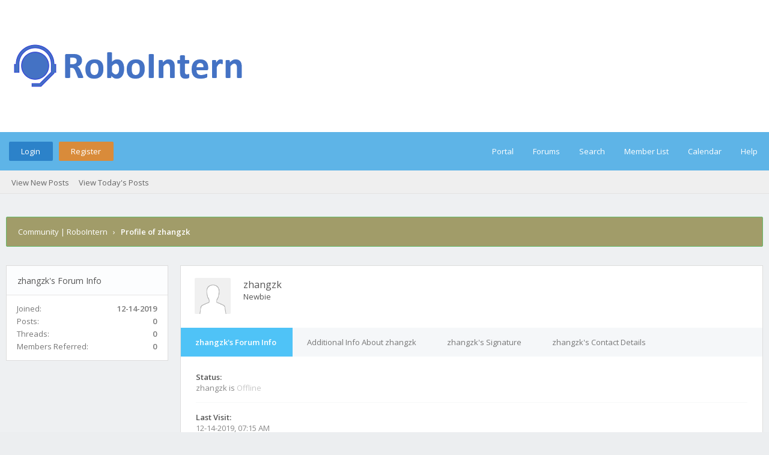

--- FILE ---
content_type: text/html; charset=UTF-8
request_url: https://robointern.tech/community/member.php?action=profile&uid=120
body_size: 5557
content:
<!DOCTYPE html PUBLIC "-//W3C//DTD XHTML 1.0 Transitional//EN" "http://www.w3.org/TR/xhtml1/DTD/xhtml1-transitional.dtd"><!-- start: member_profile -->
<html xml:lang="en" lang="en" xmlns="http://www.w3.org/1999/xhtml">
<head>
<title>Community | RoboIntern - Profile of zhangzk</title>
<!-- start: headerinclude -->
<link rel="alternate" type="application/rss+xml" title="Latest Threads (RSS 2.0)" href="https://robointern.tech/community/syndication.php" />
<link rel="alternate" type="application/atom+xml" title="Latest Threads (Atom 1.0)" href="https://robointern.tech/community/syndication.php?type=atom1.0" />
<link rel="stylesheet" href="https://maxcdn.bootstrapcdn.com/font-awesome/4.7.0/css/font-awesome.min.css" />
<meta http-equiv="Content-Type" content="text/html; charset=UTF-8" />
<meta http-equiv="Content-Script-Type" content="text/javascript" />
<script type="text/javascript" src="https://robointern.tech/community/jscripts/jquery.js?ver=1820"></script>
<script type="text/javascript" src="https://robointern.tech/community/jscripts/jquery.plugins.min.js?ver=1820"></script>
<script type="text/javascript" src="https://robointern.tech/community/jscripts/general.js?ver=1820"></script>
<link type="text/css" rel="stylesheet" href="https://robointern.tech/community/cache/themes/theme3/global.css?t=1557344545" />
<link type="text/css" rel="stylesheet" href="https://robointern.tech/community/cache/themes/theme3/css3.css?t=1557259968" />

<link href="https://fonts.googleapis.com/css?family=Open+Sans:300,400,600" rel="stylesheet" /> 
<script type="text/javascript">
<!--
	lang.unknown_error = "An unknown error has occurred.";

	lang.select2_match = "One result is available, press enter to select it.";
	lang.select2_matches = "{1} results are available, use up and down arrow keys to navigate.";
	lang.select2_nomatches = "No matches found";
	lang.select2_inputtooshort_single = "Please enter one or more character";
	lang.select2_inputtooshort_plural = "Please enter {1} or more characters";
	lang.select2_inputtoolong_single = "Please delete one character";
	lang.select2_inputtoolong_plural = "Please delete {1} characters";
	lang.select2_selectiontoobig_single = "You can only select one item";
	lang.select2_selectiontoobig_plural = "You can only select {1} items";
	lang.select2_loadmore = "Loading more results&hellip;";
	lang.select2_searching = "Searching&hellip;";
	
	var templates = {
		modal: '<div class=\"modal\">\
	<div style=\"overflow-y: auto; max-height: 400px;\">\
		<table border=\"0\" cellspacing=\"0\" cellpadding=\"5\" class=\"tborder\">\
			<tr>\
				<td class=\"thead\"><strong>__title__</strong></td>\
			</tr>\
			<tr>\
				<td class=\"trow1\">__message__</td>\
			</tr>\
			<tr>\
				<td class=\"tfoot\">\
					<div style=\"text-align: center\" class=\"modal_buttons\">__buttons__</div>\
				</td>\
			</tr>\
		</table>\
	</div>\
</div>',
		modal_button: '<input type=\"submit\" class=\"button\" value=\"__title__\"/>&nbsp;'
	};

	var cookieDomain = ".robointern.tech";
	var cookiePath = "/community";
	var cookiePrefix = "";
	var cookieSecureFlag = "0";
	var deleteevent_confirm = "Are you sure you want to delete this event?";
	var removeattach_confirm = "Are you sure you want to remove the selected attachment from this post?";
	var loading_text = 'Loading. <br />Please Wait&hellip;';
	var saving_changes = 'Saving changes&hellip;';
	var use_xmlhttprequest = "1";
	var my_post_key = "b128fede29f61c0b0a5a7b113a70e6f8";
	var rootpath = "https://robointern.tech/community";
	var imagepath = "https://robointern.tech/community/images/flatty";
  	var yes_confirm = "Yes";
	var no_confirm = "No";
	var MyBBEditor = null;
	var spinner_image = "https://robointern.tech/community/images/flatty/spinner.gif";
	var spinner = "<img src='" + spinner_image +"' alt='' />";
	var modal_zindex = 9999;
// -->
</script>
<script async src="https://www.googletagmanager.com/gtag/js?id=UA-130239767-1"></script>
<script>
	window.dataLayer = window.dataLayer || [];
	function gtag(){dataLayer.push(arguments);}
	gtag('js', new Date());

	gtag('config', 'UA-130239767-1');
</script>
<!-- end: headerinclude -->
<script type="text/javascript" src="https://robointern.tech/community/jscripts/report.js?ver=1820"></script>
</head>
<body>
<!-- start: header -->
<div id="container">
	<a name="top" id="top"></a>
	<div id="logo">
		<div class="wrapper">
			<a href="https://robointern.tech/community/index.php"><img src="https://robointern.tech/community/images/flatty/logo-robointern2.png" title="Community | RoboIntern" /></a>
		</div>
	</div>
	<div id="header">
		<div id="panel">
			<div class="upper">
				<div class="wrapper">
					<!-- start: header_welcomeblock_guest -->
<span class="float_left">
	<a href="https://robointern.tech/community/member.php?action=login" onclick="$('#quick_login').modal({ fadeDuration: 250, keepelement: true, zIndex: (typeof modal_zindex !== 'undefined' ? modal_zindex : 9999) }); return false;" class="login bradius">Login</a>
	<a href="https://robointern.tech/community/member.php?action=register" class="register bradius">Register</a>
</span>
	<div class="modal login-modal" id="quick_login" style="display: none;">
		<form method="post" action="https://robointern.tech/community/member.php">
			<input name="action" type="hidden" value="do_login" />
			<input name="url" type="hidden" value="" />
			<input name="quick_login" type="hidden" value="1" />
			<input name="my_post_key" type="hidden" value="b128fede29f61c0b0a5a7b113a70e6f8" />
			<table width="100%" cellspacing="0" cellpadding="5" border="0" class="tborder">
				<tr>
					<td class="thead signin" colspan="3">Login</td>
				</tr>
				<!-- start: header_welcomeblock_guest_login_modal -->
<tr><td></td></tr>
<tr>
	<td class="trow1 white-bg nopd-tb no_bottom_border">
		<input name="quick_username" id="quick_login_username" type="text" placeholder="Username" class="textbox initial_focus lgn" style="width: 272px; font-size: 14px;" />
	</td>
</tr>
<tr><td></td></tr>
<tr>
	<td class="trow1 white-bg nopd-tb no_bottom_border">
		<input name="quick_password" id="quick_login_password" type="password" placeholder="Password" class="textbox lgn" style="width: 272px; font-size: 14px;" />
	</td>
</tr>
<tr>
	<td class="trow1 remember_me white-bg no_bottom_border">
		<div class="float_left">
			<input name="quick_remember" id="quick_login_remember" type="checkbox" value="yes" class="checkbox" checked="checked" />
			<label for="quick_login_remember" class="smalltext">Remember me</label><br />
		</div>
		<div class="float_right" style="margin-top: 2px;">
			<a href="https://robointern.tech/community/member.php?action=lostpw" class="lost_password smalltext">Lost Password?</a>
		</div>
	</td>
</tr>
<tr>
	<td class="trow2 white-bg" colspan="2">
		<input name="submit" type="submit" class="button lgn-btn float_right" value="Login" style="margin-top: 6px;" />
	</td>
</tr>
<!-- end: header_welcomeblock_guest_login_modal -->
			</table>
		</form>
	</div>
	<script type="text/javascript">
		$("#quick_login input[name='url']").val($(location).attr('href'));
	</script>
	<ul class="menu top_links float_right">
		<li><a href="https://robointern.tech/community/portal.php">Portal</a></li>
		<li><a href="https://robointern.tech/community/index.php">Forums</a></li>
		<li><a href="https://robointern.tech/community/search.php">Search</a></li>
		<li><a href="https://robointern.tech/community/memberlist.php">Member List</a></li>
		<li><a href="https://robointern.tech/community/calendar.php">Calendar</a></li>
		<li><a href="https://robointern.tech/community/misc.php?action=help" class="help">Help</a></li>
	</ul>
	</div>
</div>
<div class="lower">
	<a class="buttons float_right"></a>
	<a class="clickedbuttons float_right"></a>
	<div class="wrapper">
		<ul class="menu user_links">
			<li><a href="https://robointern.tech/community/search.php?action=getnew">View New Posts</a></li>
			<li><a href="https://robointern.tech/community/search.php?action=getdaily">View Today's Posts</a></li>
		</ul>		
	</div>
	<br class="clear" />
</div>
<!-- end: header_welcomeblock_guest -->
					<!-- </div> in header_welcomeblock_member and header_welcomeblock_guest -->
					<!-- </div> in header_welcomeblock_member and header_welcomeblock_guest -->
				</div>
		</div>
	<div id="content">
		<div class="wrapper">
			
			
			
			
			
			
			
			<!-- start: nav -->
<div class="navigation">
	<!-- start: nav_bit -->
<a href="https://robointern.tech/community/index.php" class="clr_wht">Community | RoboIntern</a>
<!-- end: nav_bit --><!-- start: nav_sep_active -->
&nbsp;&nbsp;&rsaquo;&nbsp;&nbsp;
<!-- end: nav_sep_active --><!-- start: nav_bit_active -->
<span class="active">Profile of zhangzk</span>
<!-- end: nav_bit_active -->				
	<span class="toggle-container">
		<a class="rightbutton" title="Hide Sidebar"><i class="fa fa-compress"></i></a>
		<a class="leftbutton" title="Show Sidebar"><i class="fa fa-expand"></i></a>
	</span>
</div>
<!-- end: nav -->
			<br />
<!-- end: header -->
<div class="profcontainer">
	<div class="left-sidebar">
		<div class="sidebar-container">
			<div class="thead profile-side">zhangzk's Forum Info</div>
			<div class="sidebar-inner">
				<span class="float_left clr_drk">Joined:</span>
				<span class="float_right"><strong>12-14-2019</strong></span><br />
				<span class="float_left clr_drk">Posts:</span>
				<span class="float_right"><strong>0</strong></span><br />
				<span class="float_left clr_drk">Threads:</span>
				<span class="float_right"><strong>0</strong></span><br />
				<!-- start: member_profile_referrals -->
<span class="float_left clr_drk">Members Referred:</span>
<span class="float_right"><strong>0</strong></span>
<!-- end: member_profile_referrals -->
				
				
				
			</div>
		</div>
	</div>
	<div class="profheading">
		<div class="ava-hs"><!-- start: member_profile_avatar -->
<img src="https://robointern.tech/community/images/default_avatar.png" alt="" width="100" height="100" />
<!-- end: member_profile_avatar --></div>
		<div>
			<span class="fw-fn">zhangzk</span><br />
			<span class="smalltext">Newbie</span><br />
			<span></span>
		</div>
	</div>
	<div class="resp ib-hs">
		<div class="sidebar-container">
			<div class="sidebar-inner">
				<span class="float_left clr_drk">Joined:</span>
				<span class="float_right"><strong>12-14-2019</strong></span><br />
				<span class="float_left clr_drk">Posts:</span>
				<span class="float_right"><strong>0</strong></span><br />
				<span class="float_left clr_drk">Threads:</span>
				<span class="float_right"><strong>0</strong></span><br />
				<!-- start: member_profile_referrals -->
<span class="float_left clr_drk">Members Referred:</span>
<span class="float_right"><strong>0</strong></span>
<!-- end: member_profile_referrals -->
				
				
				
			</div>
		</div>
		<div class="sidebar-container">
			<div class="sidebar-inner">
				<span>Lorem ipsum dolor sit amet, consetetur sadipscing elitr, sed diam nonumy eirmod tempor...</span>
			</div>
		</div>
		<br />
	</div>
	<div class="tabs-wrap">
		<ul class="tabs">
			<li class="tab-link current" data-tab="tab-1">zhangzk's Forum Info</li>
			<li class="tab-link" data-tab="tab-2">Additional Info About zhangzk</li>
			<li class="tab-link" data-tab="tab-3">zhangzk's Signature</li>
			<li class="tab-link" data-tab="tab-4">zhangzk's Contact Details</li>
		</ul>
		<div id="tab-1" class="tab-content current">
			<div>
				<div class="profile-ctbox">
					<div><strong>Status:</strong></div>
					<div class="clr_gry"><!-- start: member_profile_offline -->
zhangzk is <span class="offline" style="font-weight: 500;">Offline</span>
<!-- end: member_profile_offline --></div>
				</div>
				<div class="profile-ctbox">
					<div><strong>Last Visit:</strong></div>
					<div class="clr_gry">12-14-2019, 07:15 AM</div>
				</div>
				<!-- start: member_profile_reputation -->
<div class="profile-ctbox">
	<div><strong>Reputation:</strong></div>
	<div class="clr_gry"><!-- start: postbit_reputation_formatted -->
<strong class="reputation_neutral">0</strong>
<!-- end: postbit_reputation_formatted --></div>
</div>
<!-- end: member_profile_reputation -->
				
				<div class="profile-ctbox">
					<div><strong>Time Spent Online:</strong></div>
					<div class="clr_lgr">2 Minutes, 32 Seconds</div>
				</div>
			</div>
		</div>
		<div id="tab-2" class="tab-content">
			
			<div class="profile-ctbox">
				<div><strong>Total Posts:</strong></span></div>
				<div class="clr_lgr">0 (0 posts per day | 0 percent of total posts)</div>
			</div>
			<div class="profile-ctbox">
				<div><strong>Total Threads:</strong></div>
				<div class="clr_lgr">0 (0 threads per day | 0 percent of total threads)</div>
			</div>
			
			 
		</div>
		<div id="tab-3" class="tab-content"></div>
		<div id="tab-4" class="tab-content"></div>
	</div>
	<br />
</div> 


<script language="javascript" type="text/javascript">
$('ul.tabs li').click(function(){
var tab_id = $(this).attr('data-tab');
$('ul.tabs li').removeClass('current');
$('.tab-content').removeClass('current');
$(this).addClass('current');
$("#"+tab_id).addClass('current');
});
</script> 
<!-- start: footer -->
<script type="text/javascript">
jQuery(function($) {
	$("#backtop").hide();
  	$(window).scroll(function () {
  	  if ($(this).scrollTop() > 400) {
    	   $("#backtop").fadeIn(160);
	  } else {
		  $("#backtop").fadeOut(160);
	  }
	});
  $('.backtop').on( "click", function () {
	  $('html, body').animate({
		  scrollTop: 0
	  }, 650);
	  return false;
  });
});
</script>
<script type="text/javascript">
jQuery(function($) {
    $(".leftbutton").hide();
    $(".rightbutton").on("click", function() {
        $(".sidebar").animate({
            height: "hide",
            opacity: 0
        }, 150, function() {
            $(".forums").animate({
                width: "100%"
            }, 400)
        });
        $(this).hide();
        $(".leftbutton").show();
        Cookie.set("sidebar", "collapsed", 60 * 60 * 24 * 365);
        return false;
    });
    $(".leftbutton").on("click", function() {
        $(".forums").animate({
            width: "76%"
        }, 400, function() {
            $(".sidebar").animate({
                height: "show",
                opacity: 1
            }, 150)
        });
        $(this).hide();
        $(".rightbutton").show();
        Cookie.set("sidebar", "expanded", 60 * 60 * 24 * 365);
        return false;
    });
    if (Cookie.get("sidebar") == "collapsed") {
        $(".rightbutton").hide();
        $(".leftbutton").show();
        $(".forums").css("width", "100%");
        $(".sidebar").hide();
    }
    if ($(".forums").length < 1) $(".toggle-container").hide();
});
</script>

	</div>
</div>
<a class="backtop"><span id='backtop'><i class="fa fa-angle-up arr-adj"></i></span></a>
<div id="footer">
	<div class="uppermid">
		<div class="wrapper">
			<div class="ft-row">
				<div class="ft-col-1">
					<h2>About RoboIntern</h2>
					<span>RoboIntern is an automation and task scheduling tool with focus on repetitive office tasks.
With a beautiful UI it lets you get rid of tedious tasks in an intuitive way, without any coding skills required.</span><br />
					<br />
				</div>
				<div class="ft-col-2">
					<div class="ft-col-2">
					<div class="ft-head"> </div>
						<ul class="ft-menu">

						</ul>
					</div>	<!-- end: ft-col-2 -->
					<div class="ft-col-2">

				</div>
			</div>
	</div>
	<div class="lower">
		<div class="wrapper">
			<span id="copyright">
				<!-- MyBB is free software developed and maintained by a volunteer community.
					It would be much appreciated by the MyBB Group if you left the full copyright and "powered by" notice intact,
					to show your support for MyBB.  If you choose to remove or modify the copyright below,
					you may be refused support on the MyBB Community Forums.

					This is free software, support us and we'll support you. -->
				<span class="float_left">Powered by <a href="http://www.mybb.com" target="_blank" rel="noopener">MyBB</a>, &copy; 2002-2026 <a href="http://www.mybb.com" target="_blank" rel="noopener">MyBB Group</a>.</span>
				<span class="float_right">Theme designed by <a href="http://community.mybb.com/user-102346.html" target="_blank" rel="noopener">m0ckingbird</a> &copy; 2015-2026.</span>
				<!-- End powered by -->
			</span>
		</div>
	</div>
</div>
<!-- The following piece of code allows MyBB to run scheduled tasks. DO NOT REMOVE --><!-- start: task_image -->
<img src="https://robointern.tech/community/task.php" width="1" height="1" alt="" />
<!-- end: task_image --><!-- End task image code -->

</div>
<!-- end: footer -->
</body>
</html>
<!-- end: member_profile -->

--- FILE ---
content_type: text/css
request_url: https://robointern.tech/community/cache/themes/theme3/global.css?t=1557344545
body_size: 7172
content:
body {
	background: #eceef0;
	color: #555;
	text-align: center;
	line-height: 1.431;
	margin: 0;
	font-family: "Open Sans", Arial, Tahoma, sans-serif;
	font-size: 13px;
	overflow-y: scroll; 
	text-rendering: optimizeLegibility;
	-webkit-font-smoothing: antialiased;
	vertical-align: baseline;
}

a:link {
	transition: all .12s ease !important;
	color: #3c699c;
	text-decoration: none; 
}

a:visited {
	color: #0072bc;
	text-decoration: none; 
}

a:hover,
a:active { color: #00aced; }

h1, h2, h3, h4 {
	padding: 0;
	margin-top: 0;
	font-weight: normal;
}

ol, ul, li {
    list-style: none;
	margin: 0;
	padding: 0;
}

#container {
	font-family: "Open Sans", Arial, Tahoma, sans-serif;
	text-align: left;
	color: #555;
	line-height: 1.431;
	margin: 0;
	font-size: 13px;
	min-width: 960px; 
}

.wrapper {
	max-width: 1370px;
	margin: auto auto; 
}

#logo {
	background: #ffffff;
	height: 220px;
	width: 100%;
	display: flex;
	padding: 0 15px;
	display: -webkit-flex;
	display: -ms-flexbox;
	box-sizing: border-box;
}

#logo .wrapper {
	width: 100%;
}

#content {
	width: auto !important;
	padding: 38px 10px;
	overflow: hidden;
	background: rgb(238, 240, 242); 
}

#header {
	position: sticky;
	top: 0px;
	z-index: 777;
}

#header ul.menu {
	text-align: right;
	margin: 0;
	padding: 0;
	list-style: none; 
}

#header ul.menu li {
	margin: 0 4px;
	display: inline;
}

#header ul.menu li a {
	padding-left: 21px;
	display: inline-block;
	color: #fff;
}

#logo ul.top_links {
	text-align: right;
	margin: -10px 5px 0 0;
}

#panel {
    position: relative;
    z-index: 994;
    width: 100%;
}

#panel .upper a.logout {
	font-weight: 400;
	padding-right: 20px;
	margin-left: 10px; 
}

#panel .upper a.login,
#panel .upper a.lost_password {
	padding: 7px 21px 7px 20px;
    background: #2c82c9;
}

#panel .upper a.register {
	padding: 7px 21px 7px 20px;
	margin-left: 7px;
	background: #d98b3a;
}

#panel .upper a.login:hover { background: #6e88ea; color: #fff; }
#panel .upper a.register:hover { background: #fcb941; color: #555; }

#panel .lower ul.panel_links { float: right; }
#panel .lower ul.user_links { float: left; }

#panel .lower ul.user_links li a {
	padding: 0;
	padding-right: 5px;
	background-image: none; 
}

#panel .upper {
	position: relative;
	background: #5EB4E7;
	color: #fff;
	clear: both;
	height: 64px;
	line-height: 64px;
	padding: 0px 15px;
	overflow: hidden;
}

#panel .upper a:link,
#panel .upper a:visited,
#panel .upper a:active { color: #fff; }
#panel .upper a:hover { 
	color: #bbdefb; 
	text-decoration: none; 
}

#panel .lower {
	background: #efefef;
	border-bottom: 1px solid #e3e3e3;
    color: #90a4ae;
    height: 39px;
    line-height: 40px;
    width: 100%;
    padding: 0 15px;
    box-sizing: border-box;
    overflow: hidden;
}

#panel .lower a:link,
#panel .lower a:visited,
#panel .lower a:hover,
#panel .lower a:active { color: #666; }

.panel-pm {
    margin-left: 13px;
}

#search {
	border: 0;
	padding: 0;
	margin: 0;
	float: right;
	vertical-align: middle; 
}

#search input.button,
#search input.textbox { border-color: #000; }
#search input.button { background: #0066a2; color: #fff; }
#search input { margin: -3px 0; }

#quick_login .remember_me input {
	vertical-align: middle;
	margin: -1px 0 0 1px;
}

#footer { clear: both; }
#footer ul.menu {
	margin: 0;
	padding: 0;
	list-style: none;
}

#footer ul.menu li {
	margin: 0 5px;
	display: inline;
}

#footer .upper {
	background: #efefef;
	border-top: 1px solid #bbb;
	border-bottom: 1px solid #bbb;
	padding: 6px;
	font-size: 12px;
	overflow: hidden; 
}

#footer a:link,
#footer a:visited,
#footer a:hover,
#footer a:active { color: #777; }

#footer .upper .language {
	float: right;
	margin: -1px;
	margin-left: 15px; 
}

#footer .upper .language select { border-color: #ccc; }

#footer .upper .theme {
	float: right;
	margin: -1px;
	margin-left: 15px;
}

#footer .upper .theme select { border-color: #ccc; }
#footer .upper ul.bottom_links {
	float: none;
	margin: 8px -4px 7px; 
}

#footer .uppermid {
	overflow: hidden;
	background: #fff;
    padding: 2rem;
    color: #888;
    font-size: 13px;
	border-top: 1px solid #ddd;
}

#footer .uppermid a:link,
#footer .uppermid a:visited { color: #676767; }
#footer .uppermid a:hover,
#footer .uppermid a:active { color: #555; }

#footer .lower {
	overflow: hidden;
	border-top: 1px solid rgb(235, 241, 247);
	color: #90a4ae;
	padding: 1.5em 1.8em;
	line-height: 18px;
	font-size: 13px;
	background: #fff;
}

#footer .lower a:link,
#footer .lower a:visited { color: #78909c; }
#footer .lower a:hover,
#footer .lower a:active {
	color: #555; 
	text-decoration: none; 
}

#footer .lower #social {
	float: right;
	color: #999;
	margin-top: -17px; 
}

#debug {
	float: right;
	text-align: right;
	margin-top: 20px;
	font-size: 11px; 
}

.scaleimages img { 
	max-width: 100%; 
	overflow: hidden; 
}

.remove_buddy_button:hover { 
	color: #808080 !important;
	background: rgba(39, 174, 96, .04) !important; 
}

.report_user_button:hover {
	color: #728675 !important;
	background: rgba(230, 126, 34, .04) !important; 
}

.forum_status {
    cursor: default;
    font-size: 28px;
    padding-left: 10px;
    margin-right: -5px;
    text-align: center;
}

.forum_status i {
	display: inline-block;
	line-height: 50px;
	color: #8fa8f6; 
}

.forum_on { color: #0094d1; }
.forum_off, .forum_offlock, .forum_offlink { color: #333; }
.forum_off i { opacity: .7; }
.forum_offclose i:before { content: "\f023"; color: #ef7351; }
.forum_offlink i:before { content: "\f0c1"; color: #44ce9d; }

.subforumicon {
	display: inline-block;
	font-size: 11px;
	height: 10px;
	width: 10px;
	margin: 0px 3px 0px 7px;
}

.subforum_minion { color: #555; }
.subforum_minioff, 
.subforum_minioffclose,
.subforum_miniofflink { color: #555; }
.subforum_minioff { opacity: .5; }
.subforum_minioffclose i:before { content: "\f023"; }
.subforum_miniofflink i:before { content: "\f0c1"; }

table {
	color: #888;
	font-size: 14px;
	font-family: inherit; 
}

.tborder {
	background: #fff;
	width: 100%;
	margin: auto auto; 
}

.tfixed {
	table-layout: fixed;
	word-wrap: break-word; 
}

.thead {
	background: #2c82c9;
	color: #fff;
	font-family: inherit;
	font-size: 14px;
	font-weight: 400;
	padding: 1.2em 1.425em 1.175em 1.275em;
	line-height: 24px;
}

.thead.side {
	background: #494d5d;
	padding: 1rem 1.2rem .9rem 1.2rem;
}

.thead a:link {
	color: #fff;
	text-decoration: none; 
}

.thead a:visited {
	color: #fff;
	text-decoration: none;
}

.thead a:hover,
.thead a:active {
	color: #fff;
	text-decoration: underline; 
}

.thead.signin {
	background: #fff;
	font-size: 24px;
	color: #555 !important;
	text-align: center;
	padding: 1rem 1rem 1.5rem 1rem;
}

.tcat {
    background: #e3e8f0;
    font-size: 12px;
    box-sizing: border-box;
    padding: 11px 20px 9px 18px;
}

.tcat a:link, 
.tcat a:visited { }

.tcat a:hover,
.tcat a:active { color: #9e906e; }

.trow1 {
	background: rgb(253, 253, 253);
	border-bottom: 1px solid #f0f0f0;
	padding: 1.025em 1.275em 0.875em 1.175em; 
}

.trow2 {
	background: rgb(250, 251, 252);
	border-bottom: 1px solid #f0f0f0;
	padding: 1.025em 1.275em 0.875em 1.175em; 
}

.trow_shaded {
	background: #e4f6eb;
	border: 0;
	padding: 1.025em 1.275em 0.875em 1.175em;
}

.no_bottom_border { border-bottom: 0; }

.post.unapproved_post { background: #ffdde0; }
.post.unapproved_post .post_author { border-bottom-color: #ffb8be; }
.post.classic.unapproved_post .post_author { border-color: #ffb8be; }
.post.unapproved_post .post_controls { border-top-color: #ffb8be; }

.trow_deleted,
.post.deleted_post { 
	background: #f5f6f7;
	border-bottom: 1px solid #f0f0f0;
}

.trow_selected,
tr.trow_selected td {
	background: #f9fbe7 !important;
	color: #111;
}

.trow_selected a:link,
.trow_selected a:visited,
.trow_selected a:hover,
.trow_selected a:active { color: #333; }

.trow_sep {
	background: #ddd;
	color: #555;
	padding: 8px 18px;
	font-size: 12px;
	font-weight: 600; 
}

.deleted_post_hidden {
    border-top: 2px solid #ddd;
    padding: 15px;
}

.deleted_post_collapsed {
	background: #f9f9f9;
	margin-bottom: 7px;
    padding: 15px;
	border: 1px solid #ccdfee;
}

.deleted_post_collapsed .show_deleted_post { margin: -16px 6px 0 0; }
.deleted_post_collapsed .show_deleted_post a.button span {  }

.tfoot {
	padding: 10px;
	color: #777;
	background: #DBE6EC;; 
}

.tfoot a:link {
	color: #444;
	text-decoration: none; 
}

.tfoot a:visited {
	color: #444;
	text-decoration: none; 
}

.tfoot a:hover,
.tfoot a:active {
	color: #444;
	text-decoration: underline; 
}

.thead input.textbox,
.thead select { border: 1px solid #263c30; }

.bottommenu {
	background: #efefef;
	color: #333;
	border: 1px solid #4874a3;
	padding: 10px; 
}

.navigation {
    margin-bottom: 13px;
    padding: 0 19px;
    color: #fff;
    border-radius: 2px;
    font-size: 13px;
    overflow: hidden;
    height: 48px;
    line-height: 48px;
    font-family: inherit;
    background: #a19c69;
    border: 1px solid #66bb6a;
}

.navigation a:link { text-decoration: none; color: #fff !important; }
.navigation a:visited { text-decoration: none; }

.navigation a:hover,
.navigation a:active { text-decoration: underline; }
.navigation a:focus { color: #ccc; }
.navigation .active i:before { content: "\f015"; color: #fff; }

.navigation .active {
	font-weight: 900;
	color: #fff;
	font-size: 13px; 
}

.smalltext {
	font-size: 13px;
	font-weight: 400;
	font-family: inherit;
}

.smalltext.bold { 
	font-weight: 500 !important; 
}

.largetext {
	font-size: 17px;
	font-weight: 400;
}

fieldset {
	padding: 12px;
	border: 1px solid #ddd;
	margin: 0; 
}

fieldset.trow1,
fieldset.trow2 { border-color: #ccc; }

fieldset.align_right { text-align: right; }

input.textbox {
	background: #fff;
	color: #999;
	border: 1px solid #ddd;
	padding: 5px 7px;
	outline: 0;
	box-sizing: border-box; 
	font-size: 13px;
	font-family: inherit;
}

input.textbox:focus {
    border: 1px solid #ccc;
    box-shadow: 0 0 2px 0 #eee;
}

textarea {
	background: #fff;
	color: #333;
	border: 1px solid #ccc;
	padding: 8px;
	line-height: 1.4;
	outline: 0;
	font-family: inherit;
	font-size: 13px;
}

select {
	font-family: "Open Sans", Arial, Tahoma, sans-serif;
	font-size: 13px;
	border: 1px solid #eee; 
	outline: 0;
	height: 32px;
	padding: 0 45px 0 8px;
	color: #777;
	background: #fff url(../../../images/flatty/arrow-down.png) no-repeat 93% 55%;
	background-size: 10px;
	-moz-appearance: none;
	-webkit-appearance: none;
}

button,
input.button {
	padding: 6px 15px 6px 12px;
	cursor: pointer;
	font-family: inherit;
	font-size: 13px;
	background: #3498db;
	border: 0 !important;
	outline: 0 !important;
	color: #fff;
	border-radius: 2px !important;
}

button:hover,
input.button:hover { 
	border-color: #bbb; 
	background: #2c82c9;
}

form {
	margin: 0;
	padding: 0; 
}

input.error, textarea.error, select.error {
	border: 1px solid #f30;
	color: #f30; 
}

input.valid, textarea.valid, select.valid { border: 1px solid #0c0; }

label.error {
	color: #f30;
	margin: 5px;
	padding: 0px;
	display: block;
	font-weight: 500;
	font-size: 11px; 
}

form #message { 
	width: 500px; 
	box-sizing: border-box; 
}

.editor {
	background: #f1f1f1;
	border: 1px solid #ccc; 
}

.editor_control_bar {
	background: #fff;
	border: 1px solid #ccc; 
	margin-bottom: 5px; 
}

.post .editor_control_bar { background: #f5f5f5; }

.popup_menu {
	z-index: 75;
	box-shadow: 0px 2px 3px -1px rgba(0, 0, 0, .2);
	padding: 1px;
	border-radius: 3px !important;
	background: rgb(255, 255, 255); 
}

.popup_menu:before {
	position: absolute; 
	width: 0; height: 0;
	content: "";
	display: block;
	left: 1.4em;
	bottom: 100%;
	border-bottom: 7px solid #fff;
	border-left: 7px solid transparent;
	border-right: 7px solid transparent;
}

.popup_menu .popup_item { color: #444; }
.popup_menu .popup_item:hover {
	background: none;
	color: #34a0ef !important; 
}

.trow_reputation_positive { background: #ccffcc; }
.trow_reputation_negative { background: #ffcccc; }

.reputation_positive { color: green; }
.reputation_neutral { color: #444; }
.reputation_negative { color: red; }

.repbox {
	font-size:16px;
	font-weight: bold;
	padding:5px 7px 5px 7px; 
}

._neutral {
	background-color:#fafafa;
	color: #999;
	border:1px solid #ccc; 
}

._minus {
	background-color: #fdd2d1;
	color: #cb0200;
	border:1px solid #980201; 
}

._plus {
	background-color:#e8fcdc;
	color: #008800;
	border:1px solid #008800; 
}

img { border: none; }

img.attachment {
	border: 1px solid #00aeff;
	margin-top: 10px;
	margin-bottom: -5px;
	padding: 1px;
	border-radius: 1px; 
}

hr {
	background-color: #555;
	color: #333;
	height: 1px;
	border: 0px; 
}

.clear { clear: both; }

.float_left { float: left; }
.float_right { float: right; }

.text_left { text-align: left; }
.text_right { text-align: right; }

.hidden {
	display: none;
	float: none;
	width: 1%; 
}

.hiddenrow { display: none; }

.selectall {
	background: #fffbd9;
	border-bottom: 1px solid #f7e86a;
	color: #555;
	text-align: center;
}

.expcolimage {
	width: auto;
	float: right;
	top: 1px;
	position: relative;
}

.expcolimage img {
	max-width: 24px;
	height: auto;
}

.thead .expcolimage img {
	opacity: .7;
	transition: all .2s ease;
}

.thead:hover .expcolimage img {
    opacity: .7;
}

.expcolimage img:hover {
	opacity: 1 !important;
}

.tcat_menu > .expcolimage { margin-top: 0; }

blockquote {
	border: 1px solid #ddd;
	margin: 0;
	background: #fff;
	padding: 12px; 
}

blockquote blockquote {
	background: #eee;
	border: 0 !important;
}

blockquote blockquote blockquote {
	background: #fff;
	border: 0 !important;
}

blockquote blockquote blockquote blockquote {
	background: #eee;
	border: 0 !important;
}

blockquote cite {
	font-weight: 600;
	border-bottom: 1px solid #ddd;
	font-style: normal;
	display: block;
	padding-bottom: 7px;
	margin: 0 0 10px 0; 
	font-family: Arial, Helvetica, Tahoma, sans-serif;
}

blockquote cite > span {
	float: right;
	font-weight: normal;
	font-size: 12px;
	color: #666; 
}

blockquote cite span.highlight {
	float: none;
	font-weight: 600;
	padding-bottom: 0; 
}

.codeblock {
	border-radius: 2px !important;
	background: #fff;
	border: 1px solid #ddd;
	padding: 12px; 
}

.codeblock .title {
	border-bottom: 1px solid #ddd;
	font-weight: bold;
	padding-bottom: 8px;
	margin: 0 0 12px 0; 
}

.codeblock code {
	overflow: auto;
	height: auto;
	max-height: 200px;
	display: block;
	font-family: Monaco, Consolas, Courier, monospace;
	font-size: 13px; 
}

.smilie { vertical-align: middle; }
.smilie_pointer { cursor: pointer; }

.separator {
	margin: 5px;
	padding: 0;
	height: 0px;
	font-size: 1px;
	list-style-type: none; 
}

.popup_menu .popup_item_container {
	line-height: 24px;
	padding: 7px;
	text-align: left; 
	border-bottom: 1px solid #f8f8f8;
}

.popup_menu .popup_item_container:last-child {
	border-top: 0;
	border-bottom: 0;
}

.popup_menu .popup_item {
	text-decoration: none;
	display: block;
	min-width: 160px;
	white-space: nowrap;
	padding: 4px 10px 5px;	
	color: #999 !important;
}

.popup_item_container:hover { background: rgba(0, 0, 0, .03); }
.popup_menu a.popup_item:hover { text-decoration: none; }

.subject_new { font-weight: 500; }

.highlight {
	background: #ffffcc;
	padding-top: 3px;
	padding-bottom: 3px; }

.pm_alert {
    background: #b0bec5;
    border: 1px solid #9db0ba;
    text-align: center;
    font-size: 12px;
    padding: 10px 20px;
    margin-bottom: 18px;
	border-radius: 2px;
}

.red_alert {
	margin-bottom: 1.5em;
	padding: 1.1em 1.65em 1.1em 1.3em;
	font-size: 12px;
	text-align: center;
	font-weight: 300;
	color: #fff;
	background: rgba(198, 56, 56, .8); 
}

.red_alert a:link,
.red_alert a:visited,
.red_alert a:hover,
.red_alert  a:active { color: #aaeeff; }

.high_warning { color: #cc0000; }
.moderate_warning { color: #f3611b; }
.low_warning { color: #ae5700; }

.online { color: #15a018; }
.offline { color: #c7c7c7; }

div.error {
	padding: 1.475em 1.275em 0.575em 1.175em;
	font-size: 14px;
	font-family: inherit;
    color: #444;
	background: #f5d76e; 
}

div.error p {
	margin: 0;
	color: #333;
	font-weight: normal; 
}

div.error p em {
	font-style: normal;
	font-weight: bold;
	padding-left: 24px;
	display: block;
	color: #c00;
	background: url(../../../images/error.png) no-repeat 0;
}

div.error ul { margin-left: 24px; }

.pagination {
	font-size: 11px;
	padding-top: 14px;
	margin-bottom: 14px; 
}

.tfoot .pagination,
.tcat .pagination { padding-top: 0; }

.pagination .pages { font-weight: 500; }

.pagination .pagination_current,
.pagination a {
	padding: 5px 9px;
	margin-bottom: 3px; 
}

.pagination a {
	background: #f5f5f5;
	color: #888;
	border: 1px solid #ddd; 
}

.pagination a:link { color: #888 !important; }
.pagination a:link:hover { color: #fff !important; }

.pagination .pagination_current {
	background: #00bcd4;
	border: none;
	font-weight: 500; 
	color: #fff;
	border-radius: 2px;
	border: 1px solid #00bcd4;
}

.pagination a:hover {
	background: #0072bc;
	color: #fff;
	border-color: #0072bc;
	text-decoration: none; 
}

.pagination .go_page img { margin-bottom: -4px; }

.drop_go_page {
	background: #fff;
	padding: 7px; 
	margin-top: 1em;
}

.pagination_breadcrumb {
	background-color: #fff;
	border: 1px solid #fff;
	padding: 1px 12px 0px;
	margin-top: 0px;
	font-weight: normal;
	margin-left: -2em;
	box-shadow: 0 1px 2px 0 rgba(0, 0, 0, .15);
}

.pagination_breadcrumb:before {
	border-bottom: 7px solid #fff;
	border-left: 7px solid transparent;
	border-right: 7px solid transparent;
	width: 0; height: 0;
	content: "";
	display: block;
	left: 0.5em;
	bottom: 100%;
	position: absolute; 
}

.pagination_breadcrumb_link {
	vertical-align: middle;
	cursor: pointer;
}

.thread_legend,
.thread_legend dd {
	margin: 0;
	padding: 0; 
}

.thread_legend dd {
	padding-bottom: 4px;
	margin-right: 15px; 
}

.thread_legend img {
	margin-right: 4px;
	vertical-align: bottom; 
}

.forum_legend,
.forum_legend dt,
.forum_legend dd {
	margin: 0;
	padding: 0; 
}

.forum_legend dd {
	float: left;
	margin-right: 10px;
	margin-top: 7px; 
}

.forum_legend dt {
	margin-right: 10px;
	float: left; 
}

.success_message {
	color: #00b200;
	font-weight: bold;
	font-size: 10px;
	margin-bottom: 10px; 
}

.error_message {
	color: #C00;
	font-weight: bold;
	font-size: 10px;
	margin-bottom: 10px; 
}

#posts_container { padding: 0; }

.ignored_post {
	border-top: 3px solid #333;
	padding: 15px; 
}

.ignored_post .show_ignored_post { margin-top: -15px; }
.ignored_post .show_ignored_post a.button span { background-position: 0 -400px; }

.post { 
	background: #fafbfc; 
	overflow: hidden; 
	margin-bottom: 8px;
	border: 1px solid rgba(44, 130, 201, .22); 
}

.post.classic {
	border: 1px solid rgba(44, 130, 201, .22);
	margin-bottom: 10px;
	padding-top: 15px;
	background: #fafbfc; 
}

.post .post_author {
	padding: 1em;
	overflow: hidden; 
}

.post.classic .post_author {
	margin: 2px 0% 18px 0px;
	float: left;
	width: 15%;
	padding: 5px 1%;
	border-right: 1px solid #eee; 
}

.post .post_author .buddy_status {
	vertical-align: middle;
	margin-top: -4px; 
}

.post .post_author div.author_avatar {
	float: left;
	margin-right: 1em;
	min-width: 70px;
	max-width: 90px;
}

.post.classic .post_author div.author_avatar {
	float: none;
	margin: 0px auto 1em;
	max-width: 90px;
	text-align: center;
	min-width: 70px;
}

.post .post_author div.author_avatar img {
	border-radius: 1000px;
	width: auto;
	height: auto;
	background: #fff;
}

.post .post_author div.author_information {
	float: left;
	padding: 6px 8px; 
}

.post.classic .post_author div.author_information {
	float: none;
	font-family: inherit;
	padding: 0;
	text-align: center; 
}

.post .post_author div.author_statistics {
	float: right;
	font-size: 12px;
	padding: 14px 18px 12px 16px;
	color: #666;
	font-family: inherit;
	line-height: 1.4; 
}

.post .post_author div.author_statistics_default {
	background: #eee;
	float: right;
	font-size: 12px;
	padding: 11px 18px 6px 16px;
	color: #666;
	font-family: inherit;
	line-height: 1.4; 
}

.post.classic .post_author div.author_statistics {
	margin: 7px 0 0 0;
	float: none; 
}

.post .post_head {
	border-bottom: 1px solid #eee;
	font-size: 11px;
	padding-bottom: 12px;
	margin-bottom: 7px; 
}

.post .post_head span.post_date { 
	color: #888; 
	font-size: 13px;
}

.post .post_head span.edited_post {
	font-size: 10px;
	color: #999;
}

.post .post_head span.edited_post a { color: #666; }

.post_body {
	font-size: 14px;
	padding: 10px 0;
	color: #666; 
}

.post.classic .post_content {
	border-left: 1px solid #eee;
	margin-left: -1px;
	float: left;
	width: 80%;
	padding: 5px 1.4% 5px;
}

.post_content { padding: 18px 20px 10px 20px; }

.post_content .signature {
	margin-top: 5px;
	border-top: 1px dotted #ddd;
	padding: 10px 0 4px 0; 
}

.post .post_meta {
	margin: 4px 0;
	font-size: 11px;
	color: #999; 
}

.post .post_meta a:link,
.post .post_meta a:visited { color: #777; }

.post .post_meta a:hover,
.post .post_meta a:active { color: #777; }

.post_controls_default {
	padding: 0.9em;
	clear: both;
	overflow: hidden;
}

.post_controls {
	overflow: hidden;
	clear: both;
	padding: 0.875em;
	background: #f5f7f9;
}

.post:not(.deleted_post) .postbit_qrestore,
.post:not(.deleted_post) .status_type,
.post.deleted_post .postbit_mirage {
    display: none;
}

.postbit_buttons > a:link,
.postbit_buttons > a:visited,
.postbit_buttons > a:active {
	display: inline-block;
	color: #2c82c9;
	padding: 7px 16px 7px 14px;
	margin: 5px 2px 2px;
	font-size: 12px;
	border: 1px solid #bed3e4;
}

.postbit_buttons > a:hover { 
	background: #2c82c9; 
	color: #fff; 
	border: 1px solid #2c82c9; 
}

.postbit_buttons a span {
	display: inline-block;
	height: 16px; 
}

a.button:link,
a.button:visited,
a.button:active {
	background: #00bcd4;
	display: inline-block;
	color: #fff;
	margin: 2px 0px 6px;
	font-size: 13px;
	padding: 8px 23px 8px 21px;
	border-radius: 2px;
}

a.button:hover { background: #2c82c9;}

a.button.small_button {
	font-size: 13px;
	padding: 5px 10px;
	border-radius: 2px;
}

a.button span { 
	display: inline-block; 
}

.quick_jump {
	background: url(../../../images/jump.png) no-repeat 0;
	width: 13px;
	height: 13px;
	padding-left: 13px;
	margin-top: -3px;
	border: none; 
}

.pollbar {
    background: #bdc3c7;
    height: 8px;
}

.pollbar .percent {
	display: none;
}

.pollbar .percent { display: none; }
.posticons_label { white-space: nowrap; }

.pollbar {
	background: #64B5F6;
	height: 20px;
	margin-top: -16px;
	color: #fff;
	font-size: 13px;
	text-align: right;
	overflow: hidden;
	box-sizing: border-box;
}

.pollbar .percent { 
	display: inline-block; 
	padding: 0 5px; 
}

.poll-fw {
	position: relative;
	height: 20px;
	box-sizing: border-box;
	border-radius: 2px;
	top: 4px;
	overflow: hidden;
	background: #f3f3f3;
}

.poll-fw::before {
    content: "0%";
    font-size: 13px;
    padding: 0 5px;
}

.poll-icn-adj {
	font-size: 14px;
	vertical-align: middle;
	margin-top: -1px;
	margin-right: 2px;
}

/** jGrowl Start **/
/** Special IE6 Style Positioning **/

.ie6 { position: absolute; }

.ie6.top-right {
	right: auto;
	bottom: auto;
	left: expression( ( 0 - jGrowl.offsetWidth + ( document.documentElement.clientWidth ? document.documentElement.clientWidth : document.body.clientWidth ) + ( ignoreMe2 = document.documentElement.scrollLeft ? document.documentElement.scrollLeft : document.body.scrollLeft ) ) + 'px' );
	top: expression( ( 0 + ( ignoreMe = document.documentElement.scrollTop ? document.documentElement.scrollTop : document.body.scrollTop ) ) + 'px' );
}

.ie6.top-left {
	left: expression( ( 0 + ( ignoreMe2 = document.documentElement.scrollLeft ? document.documentElement.scrollLeft : document.body.scrollLeft ) ) + 'px' );
	top: expression( ( 0 + ( ignoreMe = document.documentElement.scrollTop ? document.documentElement.scrollTop : document.body.scrollTop ) ) + 'px' ); 
}

.ie6.bottom-right {
	left: expression( ( 0 - jGrowl.offsetWidth + ( document.documentElement.clientWidth ? document.documentElement.clientWidth : document.body.clientWidth ) + ( ignoreMe2 = document.documentElement.scrollLeft ? document.documentElement.scrollLeft : document.body.scrollLeft ) ) + 'px' );
	top: expression( ( 0 - jGrowl.offsetHeight + ( document.documentElement.clientHeight ? document.documentElement.clientHeight : document.body.clientHeight ) + ( ignoreMe = document.documentElement.scrollTop ? document.documentElement.scrollTop : document.body.scrollTop ) ) + 'px' );
}

.ie6.bottom-left {
	left: expression( ( 0 + ( ignoreMe2 = document.documentElement.scrollLeft ? document.documentElement.scrollLeft : document.body.scrollLeft ) ) + 'px' );
	top: expression( ( 0 - jGrowl.offsetHeight + ( document.documentElement.clientHeight ? document.documentElement.clientHeight : document.body.clientHeight ) + ( ignoreMe = document.documentElement.scrollTop ? document.documentElement.scrollTop : document.body.scrollTop ) ) + 'px' );
}

.ie6.center {
	left: expression( ( 0 + ( ignoreMe2 = document.documentElement.scrollLeft ? document.documentElement.scrollLeft : document.body.scrollLeft ) ) + 'px' );
	top: expression( ( 0 + ( ignoreMe = document.documentElement.scrollTop ? document.documentElement.scrollTop : document.body.scrollTop ) ) + 'px' );
	width: 100%; }

/** jGrowl Styling **/
.jGrowl {
  z-index: 9999;
  color: #fff;
  font-size: 12px;
  font-family: "Helvetica Neue", Helvetica, Arial, sans-serif;
  position: fixed; 
}

.jGrowl.top-left {
  left: 0px;
  top: 0px;
}

.jGrowl.top-right {
  right: 0px;
  top: 0px;
}

.jGrowl.bottom-left {
  left: 0px;
  bottom: 0px; 
}

.jGrowl.bottom-right {
  right: 0px;
  bottom: 0px; 
}

.jGrowl.center {
  top: 0px;
  width: 50%;
  left: 25%;
}

/** Cross Browser Styling **/

.jGrowl.center .jGrowl-notification,
.jGrowl.center .jGrowl-closer {
  margin-left: auto;
  margin-right: auto; 
}

.jGrowl-notification {
  background-color: #000;
  opacity: 0.75;
  filter: progid:DXImageTransform.Microsoft.Alpha(Opacity=(0.75*100));
  -ms-filter: progid:DXImageTransform.Microsoft.Alpha(Opacity=(0.75*100));
  zoom: 1;
  width: 250px;
  padding: 1em;
  margin: 10px;
  text-align: left;
  display: none;
  word-break: break-all;
  min-height: 40px; 
}

.jGrowl-notification .ui-state-highlight,
.jGrowl-notification .ui-widget-content .ui-state-highlight,
.jGrowl-notification .ui-widget-header .ui-state-highlight {
  border: 1px solid #000;
  background: #000;
  color: #fff;
}

.jGrowl-notification .jGrowl-header {
  font-weight: bold;
  font-size: .85em;
}

.jGrowl-notification .jGrowl-close {
  background: none !important;
  color: inherit;
  border: none;
  z-index: 99;
  float: right;
  margin-top: -10px;
  color: #fff !important;
  font-weight: bold;
  font-size: 21px;
  padding: 0;
  cursor: pointer; 
}

.jGrowl-message { padding-right: 3em !important; }

.jGrowl-closer {
  background-color: #000;
  opacity: 0.75;
  filter: progid:DXImageTransform.Microsoft.Alpha(Opacity=(0.75*100));
  -ms-filter: progid:DXImageTransform.Microsoft.Alpha(Opacity=(0.75*100));
  zoom: 1;
  width: 250px;
  padding: 1em;
  margin: 10px;
  text-align: left;
  display: none;
  word-break: break-all;
  padding-top: 4px;
  padding-bottom: 4px;
  cursor: pointer;
  font-size: .9em;
  font-weight: bold;
  text-align: center; 
}

.jGrowl-closer .ui-state-highlight,
.jGrowl-closer .ui-widget-content .ui-state-highlight,
.jGrowl-closer .ui-widget-header .ui-state-highlight {
	border: 1px solid #000;
	background: #000;
	color: #fff; 
}

/** Hide jGrowl when printing **/
@media print {
	.jGrowl { display: none; }
}

/** jGrowl End **/


/** Modal Start **/

.blocker {
	position: fixed;
	top: 0;
	right: 0;
	bottom: 0;
	left: 0;
	width: 100%;
	height: 100%;
	overflow: auto;
	z-index: 9999;
	padding: 20px;
	box-sizing: border-box;
	background-color: rgb(0, 0, 0);
	background-color: rgba(0, 0, 0, .75);
	text-align: center;
}

.blocker:before{
	content: "";
	display: inline-block;
	height: 100%;
	vertical-align: middle;
	margin-right: -0.05em;
}

.blocker.behind {
	background-color: transparent;
}

.modal {
	position: relative;
	display: inline-block;
	width: 400px;
	text-align: left;
	background: #fff;
	box-sizing: border-box;
	z-index: 2;
	vertical-align: middle;
	border-radius: 3px;
	box-shadow: 0 0 20px 0 rgba(0, 0, 0, .3)
}

.modal a.close-modal {
	position: absolute;
    top: 1.3rem;
    right: 1.3rem;
    display: block;
    width: 16px;
    height: 16px;
    text-indent: -9999px;
	background: url(../../../images/flatty/close.png) no-repeat 0 0; 
}

.modal.login-modal {
	max-width: 326px;
	padding: 17px 10px;
}

.modal-spinner {
	display: none;
	width: 64px;
	height: 64px;
	position: fixed;
	top: 50%;
	left: 50%;
	margin-right: -32px;
	margin-top: -32px;
	background: url(../../../images/spinner_big.gif) no-repeat center center;
	border-radius: 8px;
}

/** Modal End **/

/** Impromptu Start **/

/*! jQuery-Impromptu - v6.2.3 - 2016-04-23
* http://trentrichardson.com/Impromptu
* Copyright (c) 2016 Trent Richardson; Licensed MIT */

.jqifade{
	position: absolute;
	background-color: #777;
}

iframe.jqifade {
	display:block;
	z-index:-1;
}

div.jqi {
	font-family: inherit;
	width: 400px;
	max-width: 90%;
	position: absolute;
	background: #fff;
	font-size: 13px;
	text-align: left;
	padding: 7px;
	border-radius: 3px;
	box-shadow: 1px 1px 7px 0px rgba(0, 0, 0, .3);
}

div.jqi .jqicontainer {}

div.jqi .jqiclose{
	position: absolute;
	top: 5px;
	right: 9px;
	width: 16px;
	cursor: pointer;
	color: #bbb;
	font-size: 18px;
}

div.jqi .jqiclose:hover {
    color: #777;
}

div.jqi .jqistate{
	background-color: #fff;
}

div.jqi .jqititle{
	padding: 5px 10px;
	font-size: 16px;
	line-height: 20px;
	border-bottom: solid 1px #eee;
}

div.jqi .jqimessage{
	padding: 13px 18px 20px;
	line-height: 20px;
	color: #607d8b;
	overflow: auto;
}

div.jqi .jqibuttonshide{
	display: none;
}

div.jqi .jqibuttons{
	margin: 0px -7px -7px -7px;
	text-align: right;
	border-top: solid 1px #efefef;
	background-color: #f5f6f7;
	border-radius: 0px 0 3px 3px;
	padding: 8px 11px 8px 9px;
}

div.jqi .jqibuttons button {
	background-color: #fff;
	margin: 0;
	margin-left: 0px;
	padding: 3px 21px 4px 20px;
	font-weight: normal;
	color: #90a4ae;
	font-size: 13px;
	margin-left: 5px;
	border-radius: 1px !important;
	box-shadow: none !important;
	border: 1px solid #80cbc4 !important;
}

div.jqi .jqibuttons button.jqidefaultbutton{
	color: #489afe;
	color: #00bcd4;
	border: 1px solid #81d4fa !important;
}

div.jqi .jqibuttons button:hover,
div.jqi .jqibuttons button:focus {
	color: #287ade;
	outline: none;
	border: 1px solid #00bcd4 !important;
}

div.jqi .jqibuttons button[disabled]{
	color: #aaa;
}

.jqiwarning .jqi .jqibuttons{
	background-color: #b95656;
}

/* sub states */
div.jqi .jqiparentstate::after{
	background-color: #777;
	opacity: 0.6;
	filter: alpha(opacity=60);
	content: '';
	position: absolute;
	top:0;left:0;bottom:0;right:0;
	border-radius: 3px;
}
div.jqi .jqisubstate{
	position: absolute;
	top:0;
	left: 20%;
	width: 60%;
	padding: 7px;
	border: solid 1px #eeeeee;
	border-top: none;
	border-radius: 0 0 6px 6px;
}
div.jqi .jqisubstate .jqibuttons button{
	padding: 10px 18px;
}

/* arrows for tooltips/tours */
.jqi .jqiarrow{ position: absolute; height: 0; width:0; line-height: 0; font-size: 0; border: solid 10px transparent;}

.jqi .jqiarrowtl{ left: 10px; top: -20px; border-bottom-color: #fff; }
.jqi .jqiarrowtc{ left: 50%; top: -20px; border-bottom-color: #fff; margin-left: -10px; }
.jqi .jqiarrowtr{ right: 10px; top: -20px; border-bottom-color: #fff; }

.jqi .jqiarrowbl{ left: 10px; bottom: -20px; border-top-color: #fff; }
.jqi .jqiarrowbc{ left: 50%; bottom: -20px; border-top-color: #fff; margin-left: -10px; }
.jqi .jqiarrowbr{ right: 10px; bottom: -20px; border-top-color: #fff; }

.jqi .jqiarrowlt{ left: -20px; top: 10px; border-right-color: #fff; }
.jqi .jqiarrowlm{ left: -20px; top: 50%; border-right-color: #fff; margin-top: -10px; }
.jqi .jqiarrowlb{ left: -20px; bottom: 10px; border-right-color: #fff; }

.jqi .jqiarrowrt{ right: -20px; top: 10px; border-left-color: #fff; }
.jqi .jqiarrowrm{ right: -20px; top: 50%; border-left-color: #fff; margin-top: -10px; }
.jqi .jqiarrowrb{ right: -20px; bottom: 10px; border-left-color: #fff; }

/** Impromptu End */

.sicon {
	display: inline-block;
	font-size: 16px;
	width: 32px;
	height: 32px;
	text-align: center;
	border-radius: 1000px;
}

.sicon i {
	line-height: 33px;
}

.sicon.fb { border: 2px solid #3b5998; background: #3b5998; color: #fff; }
.sicon.fb:hover { border: 2px solid #3b5998; background: none; color: #3b5998; } 
.sicon.yt { border: 2px solid #dd4b39; background: #dd4b39; color: #fff; }
.sicon.yt:hover { border: 2px solid #dd4b39; background: none; color: #dd4b39;  }
.sicon.tw { border: 2px solid #00aced; background: #00aced; color: #fff; }
.sicon.tw:hover { border: 2px solid #00aced; background: none; color: #00aced; }
.sicon.ln { border: 2px solid #0077b5; background: #0077b5; color: #fff; }
.sicon.ln:hover { border: 2px solid #0077b5; background: none; color: #0077b5;  }
.sicon.re { border: 2px solid #ff4500; background: #ff4500; color: #fff; }
.sicon.re:hover { border: 2px solid #ff4500; background: none; color: #ff4500; }

.rightbutton {
	cursor: pointer;
    float: right;
	font-size: 18px;
	display: block; 
}

.leftbutton {
	cursor: pointer;
    float: right;
	font-size: 18px;
	display: block; 
}

.rightbutton:hover { color: #eee; }
.leftbutton:hover { color: #eee; }

.pmbg {
	background: #039be5;
	max-width: 220px;
	margin-left: 3px;
	text-align: center;
	height: 24px;
	width: 24px;
	line-height: 25px;
	color: #fff;
	display: inline-block;
	border-radius: 1000px;
}

.pmbg:hover {
    background: #2c82c9;
}

.ttip {
	position: relative;
	font-weight: 400;
	outline: none;
	text-decoration: none;
}

.ttip span { 
	position: absolute;
	display: none;
	margin-left: -999em; 
}

.ttip:hover span {
	position: absolute;
	opacity: 1;
	font-size: 12px;
	color: #fff;
	margin-left: 0;
	min-width: 230px;
	top: 2.5em; left: 3px;
	z-index: 99;
	font-family: inherit;
	border-radius: 2px;
}

.ttbg  { 
	padding: .6em .9em .6em .7em;
	background: rgba(3, 3, 3, .7);
	font-weight: 400;
	font-family: "Open Sans", Arial, Sans-Serif !important;
}

.ttbg:after {
	position: absolute !important;
	bottom: 100%;
	left: 10px;
	content: " ";
	height: 0;
	width: 0;
	pointer-events: none;
	border-color: rgba(136, 183, 213, 0) !important;
	border-bottom-color: rgba(3, 3, 3, .7) !important;
	border-width: 6px !important;
	border: solid transparent; 
}

#backtop {
	position: fixed;
	margin: 0px;
	cursor: pointer;
	border-radius: 1000px;
	color: #fff;
	font-size: 18px;
	right: 23px; bottom: 17px;
	z-index: 372;
	text-align: center;
	height: 42px; 
	width: 42px;
	transition: background-color 0.1s;
	background: rgba(44, 130, 201, .6);
}

#backtop .arr-adj {
	line-height: 42px;
	margin-left: -1px;
}

#backtop:hover { 
	background: rgba(44, 130, 201, .75); 
}
		
		
		
		
		